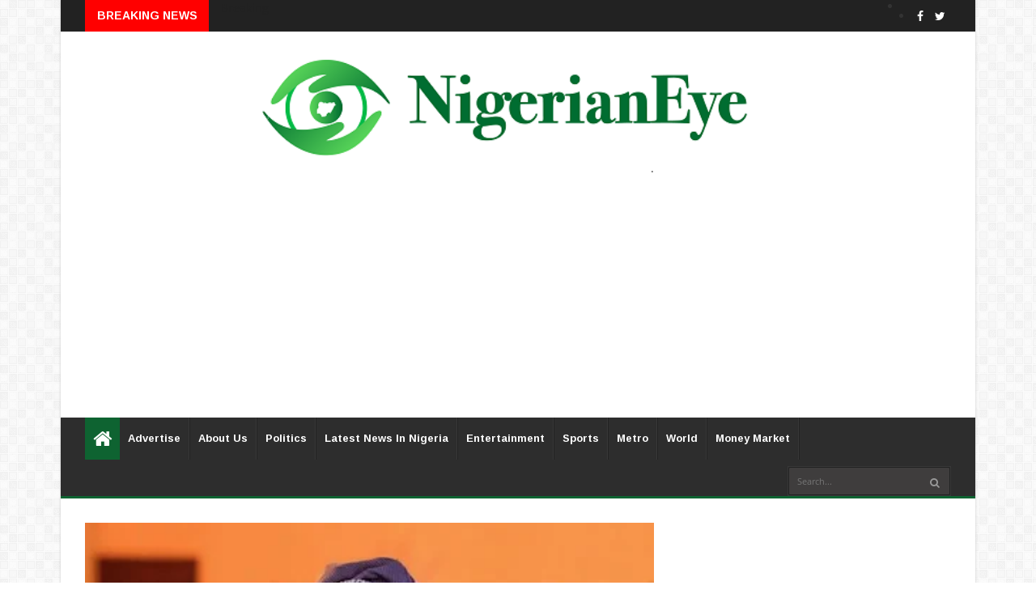

--- FILE ---
content_type: text/html; charset=utf-8
request_url: https://www.google.com/recaptcha/api2/aframe
body_size: 266
content:
<!DOCTYPE HTML><html><head><meta http-equiv="content-type" content="text/html; charset=UTF-8"></head><body><script nonce="wELt7KMefzdGpV-w87gpYg">/** Anti-fraud and anti-abuse applications only. See google.com/recaptcha */ try{var clients={'sodar':'https://pagead2.googlesyndication.com/pagead/sodar?'};window.addEventListener("message",function(a){try{if(a.source===window.parent){var b=JSON.parse(a.data);var c=clients[b['id']];if(c){var d=document.createElement('img');d.src=c+b['params']+'&rc='+(localStorage.getItem("rc::a")?sessionStorage.getItem("rc::b"):"");window.document.body.appendChild(d);sessionStorage.setItem("rc::e",parseInt(sessionStorage.getItem("rc::e")||0)+1);localStorage.setItem("rc::h",'1769143671852');}}}catch(b){}});window.parent.postMessage("_grecaptcha_ready", "*");}catch(b){}</script></body></html>

--- FILE ---
content_type: text/javascript; charset=UTF-8
request_url: https://www.nigerianeye.com/feeds/posts/default/-/Politics?alt=json-in-script&max-results=6&callback=jQuery22409569644254808076_1769143669268&_=1769143669269
body_size: 9886
content:
// API callback
jQuery22409569644254808076_1769143669268({"version":"1.0","encoding":"UTF-8","feed":{"xmlns":"http://www.w3.org/2005/Atom","xmlns$openSearch":"http://a9.com/-/spec/opensearchrss/1.0/","xmlns$blogger":"http://schemas.google.com/blogger/2008","xmlns$georss":"http://www.georss.org/georss","xmlns$gd":"http://schemas.google.com/g/2005","xmlns$thr":"http://purl.org/syndication/thread/1.0","id":{"$t":"tag:blogger.com,1999:blog-7163442462867909525"},"updated":{"$t":"2026-01-23T05:46:08.915+01:00"},"category":[{"term":"Latest News in Nigeria"},{"term":"Politics"},{"term":"Sports"},{"term":"Entertainment"},{"term":"Metro"},{"term":"World Update"},{"term":"Hot"},{"term":"Nigerians in Diaspora"},{"term":"Feature"},{"term":"Health"},{"term":"Money Market"},{"term":"Opinion"},{"term":"Nigeria Decides"},{"term":"Information Technology"},{"term":"Lifestyle"},{"term":"Music"},{"term":"Videos"},{"term":"Breaking News"},{"term":"Fashion"},{"term":"Video"}],"title":{"type":"text","$t":"Latest News In Nigeria, Nigeria News Today, Your Online Nigerian Newspaper"},"subtitle":{"type":"html","$t":"NigerianEye - Nigeria News Today, Nigerian Newspapers, Breaking News,  Get the Latest Nigerian News , Politics, Entertainment, Metro, Sport, Money Market"},"link":[{"rel":"http://schemas.google.com/g/2005#feed","type":"application/atom+xml","href":"https:\/\/www.nigerianeye.com\/feeds\/posts\/default"},{"rel":"self","type":"application/atom+xml","href":"https:\/\/www.blogger.com\/feeds\/7163442462867909525\/posts\/default\/-\/Politics?alt=json-in-script\u0026max-results=6"},{"rel":"alternate","type":"text/html","href":"https:\/\/www.nigerianeye.com\/search\/label\/Politics"},{"rel":"hub","href":"http://pubsubhubbub.appspot.com/"},{"rel":"next","type":"application/atom+xml","href":"https:\/\/www.blogger.com\/feeds\/7163442462867909525\/posts\/default\/-\/Politics\/-\/Politics?alt=json-in-script\u0026start-index=7\u0026max-results=6"}],"author":[{"name":{"$t":"NigerianEye"},"uri":{"$t":"http:\/\/www.blogger.com\/profile\/15999092608201591868"},"email":{"$t":"noreply@blogger.com"},"gd$image":{"rel":"http://schemas.google.com/g/2005#thumbnail","width":"31","height":"20","src":"\/\/blogger.googleusercontent.com\/img\/b\/R29vZ2xl\/AVvXsEjEFVzTXIWFu0lh2pN-KmFRXhHRPzJ1-VhxcHkdjgdVDdTiQT5AUaTSidLanr-PvZMAsFWbw8L4L0LXoOGdh-Ap_8_HBCs8GyMipEVt4WAf2reYME36rsUtYLSOXhD3Fzs\/s220\/NE1.jpg"}}],"generator":{"version":"7.00","uri":"http://www.blogger.com","$t":"Blogger"},"openSearch$totalResults":{"$t":"23856"},"openSearch$startIndex":{"$t":"1"},"openSearch$itemsPerPage":{"$t":"6"},"entry":[{"id":{"$t":"tag:blogger.com,1999:blog-7163442462867909525.post-6876848605140141250"},"published":{"$t":"2026-01-22T20:19:00.010+01:00"},"updated":{"$t":"2026-01-22T20:19:54.957+01:00"},"category":[{"scheme":"http://www.blogger.com/atom/ns#","term":"Politics"}],"title":{"type":"text","$t":"Makinde dismisses defecting to APC after meeting Tinubu"},"content":{"type":"html","$t":"\u003Cdiv class=\"separator\" style=\"clear: both; text-align: center;\"\u003E\u003Ca href=\"https:\/\/blogger.googleusercontent.com\/img\/b\/R29vZ2xl\/AVvXsEiaGv4rQEzDEXlsqeryVljEr9ZF2JK1hbJvwvMlxGg6NdcRxiTUMQcD_LX_qXe9BkSf_2z9bQR1Eb80aWAocZtrnGdiYwN75k6nUcTOl_dr33hoeKouUmqgCxgmBSwPNQx36-fY57fEPbbYY3RZHzgV4PMoxfk3nbWm3B1GFTcXSZmOPWV6DaR0_HT9kqK2\/s1016\/seyi%20makinde,%20tinubu2.jpeg\" imageanchor=\"1\" style=\"margin-left: 1em; margin-right: 1em;\"\u003E\u003Cimg border=\"0\" data-original-height=\"543\" data-original-width=\"1016\" height=\"214\" src=\"https:\/\/blogger.googleusercontent.com\/img\/b\/R29vZ2xl\/AVvXsEiaGv4rQEzDEXlsqeryVljEr9ZF2JK1hbJvwvMlxGg6NdcRxiTUMQcD_LX_qXe9BkSf_2z9bQR1Eb80aWAocZtrnGdiYwN75k6nUcTOl_dr33hoeKouUmqgCxgmBSwPNQx36-fY57fEPbbYY3RZHzgV4PMoxfk3nbWm3B1GFTcXSZmOPWV6DaR0_HT9kqK2\/w400-h214\/seyi%20makinde,%20tinubu2.jpeg\" width=\"400\" \/\u003E\u003C\/a\u003E\u003C\/div\u003E\u003Cbr \/\u003E\u003Cp\u003E\u003Cbr \/\u003E\u003C\/p\u003E\u003Cp\u003ESeyi Makinde, governor of Oyo, has dismissed speculation\nabout defecting to the All Progressives Congress (APC), saying he remains\ncommitted to the Peoples Democratic Party (PDP).\u003C\/p\u003E\n\n\u003Cp class=\"MsoNormal\"\u003E\u003Co:p\u003E\u0026nbsp;\u003Cspan\u003E\u003C\/span\u003E\u003C\/o:p\u003E\u003C\/p\u003E\u003Ca name='more'\u003E\u003C\/a\u003E\u003Cp\u003E\u003C\/p\u003E\n\n\u003Cp class=\"MsoNormal\"\u003EMakinde spoke on Thursday after meeting President Bola\nTinubu at the State House, Abuja.\u003Co:p\u003E\u003C\/o:p\u003E\u003C\/p\u003E\n\n\u003Cp class=\"MsoNormal\"\u003E\u003Co:p\u003E\u0026nbsp;\u003C\/o:p\u003E\u003C\/p\u003E\n\n\u003Cp class=\"MsoNormal\"\u003EAsked by reporters whether he would join the APC like some\nof his colleagues, the governor said he is comfortable in the opposition party.\n\u003Co:p\u003E\u003C\/o:p\u003E\u003C\/p\u003E\n\n\u003Cp class=\"MsoNormal\"\u003E\u003Co:p\u003E\u0026nbsp;\u003C\/o:p\u003E\u003C\/p\u003E\n\n\u003Cp class=\"MsoNormal\"\u003E“I am comfortable in the PDP,” Makinde said.\u003Co:p\u003E\u003C\/o:p\u003E\u003C\/p\u003E\n\n\u003Cp class=\"MsoNormal\"\u003E\u003Co:p\u003E\u0026nbsp;\u003Cspan\u003E\u003C\/span\u003E\u003C\/o:p\u003E\u003C\/p\u003E\u003Cp class=\"MsoNormal\"\u003E“There are moments in a country’s life when a bipartisan\napproach is required — not an APC-only or PDP-only conversation — but a\ncollective effort focused on what is best for Nigeria.\u003Co:p\u003E\u003C\/o:p\u003E\u003C\/p\u003E\n\n\u003Cp class=\"MsoNormal\"\u003E\u003Co:p\u003E\u0026nbsp;\u003C\/o:p\u003E\u003C\/p\u003E\n\n\u003Cp class=\"MsoNormal\"\u003E“When we get to that point, we will need everyone on board.”\u003Co:p\u003E\u003C\/o:p\u003E\u003C\/p\u003E\n\n\u003Cp class=\"MsoNormal\"\u003E\u003Co:p\u003E\u0026nbsp;\u003C\/o:p\u003E\u003C\/p\u003E\n\n\u003Cp class=\"MsoNormal\"\u003EA wave of defections has significantly reduced the PDP’s\ncontrol at the state level, leaving the opposition party with four governors —\nAhmadu Fintiri of Adamawa, Bala Mohammed of Bauchi, Makinde of Oyo, and Dauda\nLawal of Zamfara. \u003Co:p\u003E\u003C\/o:p\u003E\u003C\/p\u003E\n\n\u003Cp class=\"MsoNormal\"\u003E\u003Co:p\u003E\u0026nbsp;\u003C\/o:p\u003E\u003C\/p\u003E\n\n\u003Cp class=\"MsoNormal\"\u003E\u003Co:p\u003E\u0026nbsp;\u003C\/o:p\u003E\u003C\/p\u003E\n\n\u003Cp class=\"MsoNormal\"\u003EMakinde, a member of the PDP, recently said he would not\nsupport Tinubu’s re-election bid, citing concerns about the survival of\ndemocracy in Nigeria.\u003Co:p\u003E\u003C\/o:p\u003E\u003C\/p\u003E\n\n\u003Cp class=\"MsoNormal\"\u003E\u003Co:p\u003E\u0026nbsp;\u003C\/o:p\u003E\u003C\/p\u003E\n\n\u003Cp class=\"MsoNormal\"\u003EMakinde also detailed his rift with Nyesom Wike, minister of\nthe federal capital territory (FCT), saying the former governor of Rivers had\nvowed to “hold PDP” for Tinubu ahead of the 2027 elections without consulting\nother party stakeholders.\u003Co:p\u003E\u003C\/o:p\u003E\u003C\/p\u003E\n\n\u003Cp class=\"MsoNormal\"\u003E\u003Co:p\u003E\u0026nbsp;\u003C\/o:p\u003E\u003C\/p\u003E\n\n\u003Cp class=\"MsoNormal\"\u003EIn the build-up to the 2023 presidential election, Makinde\nwas part of the G5 governors within the PDP who declined to support Atiku\nAbubakar, the party’s presidential candidate.\u003Co:p\u003E\u003C\/o:p\u003E\u003C\/p\u003E\n\n\u003Cp class=\"MsoNormal\"\u003E\u003Co:p\u003E\u0026nbsp;\u003C\/o:p\u003E\u003C\/p\u003E\n\n\u003Cp class=\"MsoNormal\"\u003EThe G5 governors, led by Wike, argued that the PDP’s\npresidential candidate should not emerge from the same region as the party’s\nnational chairman.\u003Co:p\u003E\u003C\/o:p\u003E\u003C\/p\u003E\n\n\u003Cp class=\"MsoNormal\"\u003E\u003Co:p\u003E\u0026nbsp;\u003C\/o:p\u003E\u003C\/p\u003E\n\n\u003Cp class=\"MsoNormal\"\u003ETinubu, the APC candidate, won the presidential election in\nOyo, a PDP-controlled state.\u003Co:p\u003E\u003C\/o:p\u003E\u003C\/p\u003E\n\n\u003Cp class=\"MsoNormal\"\u003E\u003Co:p\u003E\u0026nbsp;\u003C\/o:p\u003E\u003C\/p\u003E\n\n\u003Cp class=\"MsoNormal\"\u003EThe relationship between Makinde and Wike later degenerated,\nwith both politicians locked in a struggle for control of the PDP structures.\u003Co:p\u003E\u003C\/o:p\u003E\u003C\/p\u003E"},"link":[{"rel":"replies","type":"application/atom+xml","href":"https:\/\/www.nigerianeye.com\/feeds\/6876848605140141250\/comments\/default","title":"Post Comments"},{"rel":"replies","type":"text/html","href":"https:\/\/www.nigerianeye.com\/2026\/01\/makinde-dismisses-defecting-to-apc.html#comment-form","title":"0 Comments"},{"rel":"edit","type":"application/atom+xml","href":"https:\/\/www.blogger.com\/feeds\/7163442462867909525\/posts\/default\/6876848605140141250"},{"rel":"self","type":"application/atom+xml","href":"https:\/\/www.blogger.com\/feeds\/7163442462867909525\/posts\/default\/6876848605140141250"},{"rel":"alternate","type":"text/html","href":"https:\/\/www.nigerianeye.com\/2026\/01\/makinde-dismisses-defecting-to-apc.html","title":"Makinde dismisses defecting to APC after meeting Tinubu"}],"author":[{"name":{"$t":"Unknown"},"email":{"$t":"noreply@blogger.com"},"gd$image":{"rel":"http://schemas.google.com/g/2005#thumbnail","width":"16","height":"16","src":"https:\/\/img1.blogblog.com\/img\/b16-rounded.gif"}}],"media$thumbnail":{"xmlns$media":"http://search.yahoo.com/mrss/","url":"https:\/\/blogger.googleusercontent.com\/img\/b\/R29vZ2xl\/AVvXsEiaGv4rQEzDEXlsqeryVljEr9ZF2JK1hbJvwvMlxGg6NdcRxiTUMQcD_LX_qXe9BkSf_2z9bQR1Eb80aWAocZtrnGdiYwN75k6nUcTOl_dr33hoeKouUmqgCxgmBSwPNQx36-fY57fEPbbYY3RZHzgV4PMoxfk3nbWm3B1GFTcXSZmOPWV6DaR0_HT9kqK2\/s72-w400-h214-c\/seyi%20makinde,%20tinubu2.jpeg","height":"72","width":"72"},"thr$total":{"$t":"0"}},{"id":{"$t":"tag:blogger.com,1999:blog-7163442462867909525.post-6396629998409988227"},"published":{"$t":"2026-01-22T18:00:00.001+01:00"},"updated":{"$t":"2026-01-22T18:00:15.969+01:00"},"category":[{"scheme":"http://www.blogger.com/atom/ns#","term":"Politics"}],"title":{"type":"text","$t":"Tinubu’s second term an existential threat to Nigeria – Ogbonnia"},"content":{"type":"html","$t":"\u003Cp\u003E\u003C\/p\u003E\u003Cdiv class=\"separator\" style=\"clear: both; text-align: center;\"\u003E\u003Ca href=\"https:\/\/blogger.googleusercontent.com\/img\/b\/R29vZ2xl\/AVvXsEhgsJk-Syr8iwJK3RZ4Zr3MyhH3pVBEA9rCvXUSaHc6bvp0i_RhdC6BMELzvnnXjWOMkH48MfGUgz6_Ayys39qSpbpgWu-6TVpxUAN_CN0cSyUBPLmeWNMOKlRv7U-oxbs-uA0pfyxQ1Hkha1fP7FMRbFPtBk4shTG5bNjm9HUANiYPAgagtjqe93CSGHE\/s400\/SKC-Ogbonnia.webp\" imageanchor=\"1\" style=\"margin-left: 1em; margin-right: 1em;\"\u003E\u003Cspan style=\"font-family: arial;\"\u003E\u003Cimg border=\"0\" data-original-height=\"240\" data-original-width=\"400\" height=\"240\" src=\"https:\/\/blogger.googleusercontent.com\/img\/b\/R29vZ2xl\/AVvXsEhgsJk-Syr8iwJK3RZ4Zr3MyhH3pVBEA9rCvXUSaHc6bvp0i_RhdC6BMELzvnnXjWOMkH48MfGUgz6_Ayys39qSpbpgWu-6TVpxUAN_CN0cSyUBPLmeWNMOKlRv7U-oxbs-uA0pfyxQ1Hkha1fP7FMRbFPtBk4shTG5bNjm9HUANiYPAgagtjqe93CSGHE\/w400-h240\/SKC-Ogbonnia.webp\" width=\"400\" \/\u003E\u003C\/span\u003E\u003C\/a\u003E\u003C\/div\u003E\u003Cp\u003E\u003C\/p\u003E\u003Cp\u003E\u003Cspan style=\"font-family: arial;\"\u003EDr. SKC Ogbonnia, former APC presidential aspirant and stalwart of the African Democratic Congress (ADC), has described President Bola Tinubu as an existential threat to Nigeria, asserting that he should not be allowed a second term in office.\u003C\/span\u003E\u003C\/p\u003E\u003Cspan\u003E\u003Cspan style=\"font-family: arial;\"\u003E\u003Ca name='more'\u003E\u003C\/a\u003E\u003C\/span\u003E\u003C\/span\u003E\u003Cp\u003E\u003Cspan style=\"font-family: arial;\"\u003E\u003Cbr \/\u003E\u003C\/span\u003E\u003C\/p\u003E\u003Cp\u003E\u003Cspan style=\"font-family: arial;\"\u003EOgbonnia made the remarks on Thursday in Ugbo, Awgu Local Government Area, Enugu State, shortly after registering as a member of the ADC in his ward.\u003C\/span\u003E\u003C\/p\u003E\u003Cp\u003E\u003Cspan style=\"font-family: arial;\"\u003E\u003Cbr \/\u003E\u003C\/span\u003E\u003C\/p\u003E\u003Cp\u003E\u003Cspan style=\"font-family: arial;\"\u003EHe said he joined the ADC to provide Nigerians with a platform to rescue his ward, senatorial district, Enugu State, and the country from what he described as the failures of the APC leadership.\u003C\/span\u003E\u003C\/p\u003E\u003Cp\u003E\u003Cspan style=\"font-family: arial;\"\u003E\u003Cbr \/\u003E\u003C\/span\u003E\u003C\/p\u003E\u003Cp\u003E\u003Cspan style=\"font-family: arial;\"\u003E“After looking around, going east, north, south, and west, I concluded that ADC is the way. So I’ve come home to the ADC, and with ADC, we are going there to win—from Ward 9, Awgu, Greater Awgu, Enugu State, and at the center,” he said.\u003C\/span\u003E\u003C\/p\u003E\u003Cp\u003E\u003Cspan style=\"font-family: arial;\"\u003E\u003Cbr \/\u003E\u003C\/span\u003E\u003C\/p\u003E\u003Cp\u003E\u003Cspan style=\"font-family: arial;\"\u003EOgbonnia added that his goal is to build a united opposition capable of producing credible candidates across all levels of government.\u003C\/span\u003E\u003C\/p\u003E\u003Cp\u003E\u003Cspan style=\"font-family: arial;\"\u003E\u003Cbr \/\u003E\u003C\/span\u003E\u003C\/p\u003E\u003Cp\u003E\u003Cspan style=\"font-family: arial;\"\u003E“This is a global movement, and it’s going to challenge those in the Lion Building. I have a very bad friend, and that is Tinubu, who must vacate the seat. It is going to be Tinubu against the masses of Nigeria,” he said.\u003C\/span\u003E\u003C\/p\u003E\u003Cp\u003E\u003Cspan style=\"font-family: arial;\"\u003E\u003Cbr \/\u003E\u003C\/span\u003E\u003C\/p\u003E\u003Cp\u003E\u003Cspan style=\"font-family: arial;\"\u003EHe further criticized Tinubu’s leadership, saying, “Tinubu can be qualified as one of the worst presidents in the history of Nigeria, and his second term is an existential threat. Nigerians must not allow that to happen. That is why I am seeking a platform through a united opposition to win and save Nigerians from the present catastrophe.”\u003C\/span\u003E\u003C\/p\u003E\u003Cp\u003E\u003Cspan style=\"font-family: arial;\"\u003E\u003Cbr \/\u003E\u003C\/span\u003E\u003C\/p\u003E\u003Cp\u003E\u003Cspan style=\"font-family: arial;\"\u003EOgbonnia also emphasized his commitment to ensuring that candidates from his ward, local government, senatorial zone, and beyond are formidable and credible, stating that the goal is to strengthen the party and support good governance.\u003C\/span\u003E\u003C\/p\u003E\u003Cp\u003E\u003Cbr \/\u003E\u003C\/p\u003E"},"link":[{"rel":"replies","type":"application/atom+xml","href":"https:\/\/www.nigerianeye.com\/feeds\/6396629998409988227\/comments\/default","title":"Post Comments"},{"rel":"replies","type":"text/html","href":"https:\/\/www.nigerianeye.com\/2026\/01\/tinubus-second-term-existential-threat.html#comment-form","title":"0 Comments"},{"rel":"edit","type":"application/atom+xml","href":"https:\/\/www.blogger.com\/feeds\/7163442462867909525\/posts\/default\/6396629998409988227"},{"rel":"self","type":"application/atom+xml","href":"https:\/\/www.blogger.com\/feeds\/7163442462867909525\/posts\/default\/6396629998409988227"},{"rel":"alternate","type":"text/html","href":"https:\/\/www.nigerianeye.com\/2026\/01\/tinubus-second-term-existential-threat.html","title":"Tinubu’s second term an existential threat to Nigeria – Ogbonnia"}],"author":[{"name":{"$t":"Elizabeth Ukey"},"uri":{"$t":"http:\/\/www.blogger.com\/profile\/02945066049497056450"},"email":{"$t":"noreply@blogger.com"},"gd$image":{"rel":"http://schemas.google.com/g/2005#thumbnail","width":"16","height":"16","src":"https:\/\/img1.blogblog.com\/img\/b16-rounded.gif"}}],"media$thumbnail":{"xmlns$media":"http://search.yahoo.com/mrss/","url":"https:\/\/blogger.googleusercontent.com\/img\/b\/R29vZ2xl\/AVvXsEhgsJk-Syr8iwJK3RZ4Zr3MyhH3pVBEA9rCvXUSaHc6bvp0i_RhdC6BMELzvnnXjWOMkH48MfGUgz6_Ayys39qSpbpgWu-6TVpxUAN_CN0cSyUBPLmeWNMOKlRv7U-oxbs-uA0pfyxQ1Hkha1fP7FMRbFPtBk4shTG5bNjm9HUANiYPAgagtjqe93CSGHE\/s72-w400-h240-c\/SKC-Ogbonnia.webp","height":"72","width":"72"},"thr$total":{"$t":"0"}},{"id":{"$t":"tag:blogger.com,1999:blog-7163442462867909525.post-7650047555809722861"},"published":{"$t":"2026-01-22T17:56:00.003+01:00"},"updated":{"$t":"2026-01-22T17:56:34.180+01:00"},"category":[{"scheme":"http://www.blogger.com/atom/ns#","term":"Politics"}],"title":{"type":"text","$t":"Makinde meets Tinubu, Mutfwang in Aso Rock "},"content":{"type":"html","$t":"\u003Cp\u003E\u003C\/p\u003E\u003Cdiv class=\"separator\" style=\"clear: both; text-align: center;\"\u003E\u003Ca href=\"https:\/\/blogger.googleusercontent.com\/img\/b\/R29vZ2xl\/AVvXsEhkXqGnBd0KsFtKbmC8VnkDFZOmeGsiIL4j0Yms54Lh67pR1fQbMLSC_4BQ8UDeR1PLiU2d0bajnzXznqWV-n339JfYPGFA21vVk1FJAgTfFtIES5MikUQ_I2B9l3bJt0GMb-RV3-X8pPjCEjiU7HgP_54zRmJUvd_xYpsCeq1xzr9Ph8cjvNTVuL0rH9Q\/s555\/Seyi-Makinde.webp\" imageanchor=\"1\" style=\"margin-left: 1em; margin-right: 1em;\"\u003E\u003Cimg border=\"0\" data-original-height=\"327\" data-original-width=\"555\" height=\"236\" src=\"https:\/\/blogger.googleusercontent.com\/img\/b\/R29vZ2xl\/AVvXsEhkXqGnBd0KsFtKbmC8VnkDFZOmeGsiIL4j0Yms54Lh67pR1fQbMLSC_4BQ8UDeR1PLiU2d0bajnzXznqWV-n339JfYPGFA21vVk1FJAgTfFtIES5MikUQ_I2B9l3bJt0GMb-RV3-X8pPjCEjiU7HgP_54zRmJUvd_xYpsCeq1xzr9Ph8cjvNTVuL0rH9Q\/w400-h236\/Seyi-Makinde.webp\" width=\"400\" \/\u003E\u003C\/a\u003E\u003C\/div\u003E\u003Cspan style=\"font-family: arial;\"\u003E\u003Cbr \/\u003E\u003C\/span\u003E\u003Cp\u003E\u003C\/p\u003E\u003Cp\u003E\u003Cspan style=\"font-family: arial;\"\u003EPresident Bola Tinubu is currently holding separate meetings with Oyo State Governor Seyi Makinde and Plateau State Governor Caleb Mutfwang at the Presidential Villa, Abuja.\u003C\/span\u003E\u003C\/p\u003E\u003Cspan\u003E\u003Cspan style=\"font-family: arial;\"\u003E\u003Ca name='more'\u003E\u003C\/a\u003E\u003C\/span\u003E\u003C\/span\u003E\u003Cp\u003E\u003Cspan style=\"font-family: arial;\"\u003E\u003Cbr \/\u003E\u003C\/span\u003E\u003C\/p\u003E\u003Cp\u003E\u003Cspan style=\"font-family: arial;\"\u003EAccording to Punch, the two governors arrived at the State House separately at about 3:00 p.m. and 03:30 pm, with Mutfwang arriving first.\u003C\/span\u003E\u003C\/p\u003E\u003Cp\u003E\u003Cspan style=\"font-family: arial;\"\u003E\u003Cbr \/\u003E\u003C\/span\u003E\u003C\/p\u003E\u003Cp\u003E\u003Cspan style=\"font-family: arial;\"\u003EThe meetings come against the backdrop of ongoing political realignments as key stakeholders commence strategic consultations ahead of the 2027 general elections.\u003C\/span\u003E\u003C\/p\u003E\u003Cp\u003E\u003Cspan style=\"font-family: arial;\"\u003E\u003Cbr \/\u003E\u003C\/span\u003E\u003C\/p\u003E\u003Cp\u003E\u003Cspan style=\"font-family: arial;\"\u003EMakinde, a member of the Peoples Democratic Party, remains one of the few PDP governors still standing with the opposition amid a wave of defections to the ruling All Progressives Congress.\u003C\/span\u003E\u003C\/p\u003E\u003Cp\u003E\u003Cspan style=\"font-family: arial;\"\u003E\u003Cbr \/\u003E\u003C\/span\u003E\u003C\/p\u003E\u003Cp\u003E\u003Cspan style=\"font-family: arial;\"\u003EThe Oyo governor is widely believed to be nursing a presidential ambition and is positioning himself for the PDP’s 2027 presidential ticket.\u003C\/span\u003E\u003C\/p\u003E\u003Cp\u003E\u003Cspan style=\"font-family: arial;\"\u003E\u003Cbr \/\u003E\u003C\/span\u003E\u003C\/p\u003E\u003Cp\u003E\u003Cspan style=\"font-family: arial;\"\u003EMutfwang, on the other hand, recently dumped the PDP for the APC, joining the growing list of opposition figures who have crossed over to the ruling party.\u003C\/span\u003E\u003C\/p\u003E\u003Cp\u003E\u003Cspan style=\"font-family: arial;\"\u003E\u003Cbr \/\u003E\u003C\/span\u003E\u003C\/p\u003E\u003Cp\u003E\u003Cspan style=\"font-family: arial;\"\u003EThursday’s meeting marked his first known encounter with President Tinubu since his official defection.\u003C\/span\u003E\u003C\/p\u003E\u003Cp\u003E\u003Cspan style=\"font-family: arial;\"\u003E\u003Cbr \/\u003E\u003C\/span\u003E\u003C\/p\u003E\u003Cp\u003E\u003Cspan style=\"font-family: arial;\"\u003EPresident Tinubu has in recent months held a series of engagements with governors across party lines.\u003C\/span\u003E\u003C\/p\u003E\u003Cp\u003E\u003Cspan style=\"font-family: arial;\"\u003E\u003Cbr \/\u003E\u003C\/span\u003E\u003C\/p\u003E\u003Cp\u003E\u003Cspan style=\"font-family: arial;\"\u003EDetails later…\u003C\/span\u003E\u003C\/p\u003E"},"link":[{"rel":"replies","type":"application/atom+xml","href":"https:\/\/www.nigerianeye.com\/feeds\/7650047555809722861\/comments\/default","title":"Post Comments"},{"rel":"replies","type":"text/html","href":"https:\/\/www.nigerianeye.com\/2026\/01\/makinde-meets-tinubu-mutfwang-in-aso.html#comment-form","title":"0 Comments"},{"rel":"edit","type":"application/atom+xml","href":"https:\/\/www.blogger.com\/feeds\/7163442462867909525\/posts\/default\/7650047555809722861"},{"rel":"self","type":"application/atom+xml","href":"https:\/\/www.blogger.com\/feeds\/7163442462867909525\/posts\/default\/7650047555809722861"},{"rel":"alternate","type":"text/html","href":"https:\/\/www.nigerianeye.com\/2026\/01\/makinde-meets-tinubu-mutfwang-in-aso.html","title":"Makinde meets Tinubu, Mutfwang in Aso Rock "}],"author":[{"name":{"$t":"Elizabeth Ukey"},"uri":{"$t":"http:\/\/www.blogger.com\/profile\/02945066049497056450"},"email":{"$t":"noreply@blogger.com"},"gd$image":{"rel":"http://schemas.google.com/g/2005#thumbnail","width":"16","height":"16","src":"https:\/\/img1.blogblog.com\/img\/b16-rounded.gif"}}],"media$thumbnail":{"xmlns$media":"http://search.yahoo.com/mrss/","url":"https:\/\/blogger.googleusercontent.com\/img\/b\/R29vZ2xl\/AVvXsEhkXqGnBd0KsFtKbmC8VnkDFZOmeGsiIL4j0Yms54Lh67pR1fQbMLSC_4BQ8UDeR1PLiU2d0bajnzXznqWV-n339JfYPGFA21vVk1FJAgTfFtIES5MikUQ_I2B9l3bJt0GMb-RV3-X8pPjCEjiU7HgP_54zRmJUvd_xYpsCeq1xzr9Ph8cjvNTVuL0rH9Q\/s72-w400-h236-c\/Seyi-Makinde.webp","height":"72","width":"72"},"thr$total":{"$t":"0"}},{"id":{"$t":"tag:blogger.com,1999:blog-7163442462867909525.post-5236847277617406017"},"published":{"$t":"2026-01-22T17:42:00.005+01:00"},"updated":{"$t":"2026-01-22T17:42:25.921+01:00"},"category":[{"scheme":"http://www.blogger.com/atom/ns#","term":"Politics"}],"title":{"type":"text","$t":"Lagos Assembly urges By-election for deceased councillors "},"content":{"type":"html","$t":"\u003Cp\u003E\u003Cspan style=\"font-family: arial;\"\u003E\u0026nbsp;\u003C\/span\u003E\u003C\/p\u003E\u003Cdiv class=\"separator\" style=\"clear: both; text-align: center;\"\u003E\u003Ca href=\"https:\/\/blogger.googleusercontent.com\/img\/b\/R29vZ2xl\/AVvXsEiE5cwmjVvBaeHMPJbLGAlgQsNdBH2M4lnjX8fX8DNsTIomFQKikvyoUurlypIRd5SK9xyh8tv4bAGsWaUOV6lrpUQA0C2-_1DUutLxtIpjwmJTX70XXwqGAQ8b0gF23h_cqPmKoU6l41CGvW1FfEzxjcho2y1Aa5-eJ4PksicBdPdknhccZ3TXJ8fouaA\/s600\/lagos-state-house-of-assembly-e1555156480653.webp\" imageanchor=\"1\" style=\"margin-left: 1em; margin-right: 1em;\"\u003E\u003Cspan style=\"font-family: arial;\"\u003E\u003Cimg border=\"0\" data-original-height=\"450\" data-original-width=\"600\" height=\"300\" src=\"https:\/\/blogger.googleusercontent.com\/img\/b\/R29vZ2xl\/AVvXsEiE5cwmjVvBaeHMPJbLGAlgQsNdBH2M4lnjX8fX8DNsTIomFQKikvyoUurlypIRd5SK9xyh8tv4bAGsWaUOV6lrpUQA0C2-_1DUutLxtIpjwmJTX70XXwqGAQ8b0gF23h_cqPmKoU6l41CGvW1FfEzxjcho2y1Aa5-eJ4PksicBdPdknhccZ3TXJ8fouaA\/w400-h300\/lagos-state-house-of-assembly-e1555156480653.webp\" width=\"400\" \/\u003E\u003C\/span\u003E\u003C\/a\u003E\u003C\/div\u003E\u003Cspan style=\"font-family: arial;\"\u003EThe Lagos State House of Assembly has called on Gov. Babajide Sanwo-Olu to direct the Lagos State Independent Electoral Commission (LASIEC) to conduct bye-elections to replace councillors who recently died in office.\u003C\/span\u003E\u003Cp\u003E\u003C\/p\u003E\u003Cspan\u003E\u003Cspan style=\"font-family: arial;\"\u003E\u003Ca name='more'\u003E\u003C\/a\u003E\u003C\/span\u003E\u003C\/span\u003E\u003Cp\u003E\u003Cspan style=\"font-family: arial;\"\u003E\u003Cbr \/\u003E\u003C\/span\u003E\u003C\/p\u003E\u003Cp\u003E\u003Cspan style=\"font-family: arial;\"\u003EThe motion was moved under personal explanation during a plenary on Thursday by Mr Nureni Akinsanya, representing Mushin Constituency-01 in the state.\u003C\/span\u003E\u003C\/p\u003E\u003Cp\u003E\u003Cspan style=\"font-family: arial;\"\u003E\u003Cbr \/\u003E\u003C\/span\u003E\u003C\/p\u003E\u003Cp\u003E\u003Cspan style=\"font-family: arial;\"\u003EAkinsanya said the deaths of councillors had left vacancies in  Ibeju-Lekki, Somolu and Mushin Local Government areas.\u003C\/span\u003E\u003C\/p\u003E\u003Cp\u003E\u003Cspan style=\"font-family: arial;\"\u003E\u003Cbr \/\u003E\u003C\/span\u003E\u003C\/p\u003E\u003Cp\u003E\u003Cspan style=\"font-family: arial;\"\u003EThe lawmaker noted that the wards in the affected LGAs had representation since the election of the councillors.\u003C\/span\u003E\u003C\/p\u003E\u003Cp\u003E\u003Cspan style=\"font-family: arial;\"\u003E\u003Cbr \/\u003E\u003C\/span\u003E\u003C\/p\u003E\u003Cp\u003E\u003Cspan style=\"font-family: arial;\"\u003EHe said: “It will be noted that Mrs Oluwakemi Rufai, Councillor representing Ward C in Ibeju-Lekki, died on Aug. 13, 2025, just 17 days after her inauguration. She was the only female member of the legislative council.\u003C\/span\u003E\u003C\/p\u003E\u003Cp\u003E\u003Cspan style=\"font-family: arial;\"\u003E\u003Cbr \/\u003E\u003C\/span\u003E\u003C\/p\u003E\u003Cp\u003E\u003Cspan style=\"font-family: arial;\"\u003E“Also, Zainab Shotayo, Chief Whip and Councillor for Ward C3 in Odiolowo-Ojuwoye LCDA, passed away on Aug. 18, 2025, barely 22 days into her tenure.\u003C\/span\u003E\u003C\/p\u003E\u003Cp\u003E\u003Cspan style=\"font-family: arial;\"\u003E\u003Cbr \/\u003E\u003C\/span\u003E\u003C\/p\u003E\u003Cp\u003E\u003Cspan style=\"font-family: arial;\"\u003E“In Somolu, Mrs Basirat Mayabikan, Councillor for Ward F, died on Sept. 21, 2025, only 56 days after her inauguration as a member of the 10th Legislative Arm of the council.”\u003C\/span\u003E\u003C\/p\u003E\u003Cp\u003E\u003Cspan style=\"font-family: arial;\"\u003E\u003Cbr \/\u003E\u003C\/span\u003E\u003C\/p\u003E\u003Cp\u003E\u003Cspan style=\"font-family: arial;\"\u003EAkinsanya appealed to the House to also intervene by urging LASIEC to organise fresh elections to ensure the affected communities are not left without representatives.\u003C\/span\u003E\u003C\/p\u003E\u003Cp\u003E\u003Cspan style=\"font-family: arial;\"\u003E\u003Cbr \/\u003E\u003C\/span\u003E\u003C\/p\u003E\u003Cp\u003E\u003Cspan style=\"font-family: arial;\"\u003ESupporting the motion, Mr Kazeem Esho, also from Mushin Constituency-02, confirmed that a councillor in his constituency had died.\u003C\/span\u003E\u003C\/p\u003E\u003Cp\u003E\u003Cspan style=\"font-family: arial;\"\u003E\u003Cbr \/\u003E\u003C\/span\u003E\u003C\/p\u003E\u003Cp\u003E\u003Cspan style=\"font-family: arial;\"\u003EHe said no replacement had been made since then, joining the prime mover of the motion in calling for immediate action.\u003C\/span\u003E\u003C\/p\u003E\u003Cp\u003E\u003Cspan style=\"font-family: arial;\"\u003E\u003Cbr \/\u003E\u003C\/span\u003E\u003C\/p\u003E\u003Cp\u003E\u003Cspan style=\"font-family: arial;\"\u003EAnother lawmaker, Mr Kehinde Joseph, from Alimosho Constituency-02, urged the Assembly to formally write to the governor, directing LASIEC to conduct the elections.\u003C\/span\u003E\u003C\/p\u003E\u003Cp\u003E\u003Cspan style=\"font-family: arial;\"\u003E\u003Cbr \/\u003E\u003C\/span\u003E\u003C\/p\u003E\u003Cp\u003E\u003Cspan style=\"font-family: arial;\"\u003EHe called on the Assembly to send condolence letters to the families of the deceased and to formally notify LASIEC to commence the process for fresh elections.\u003C\/span\u003E\u003C\/p\u003E\u003Cp\u003E\u003Cspan style=\"font-family: arial;\"\u003E\u003Cbr \/\u003E\u003C\/span\u003E\u003C\/p\u003E\u003Cp\u003E\u003Cspan style=\"font-family: arial;\"\u003EIn his ruling, the Speaker,Mr Mudashiru Obasa, directed lawmakers to observe a minute of silence in honour of the deceased councillors as well as the late Oba of Badagry.\u003C\/span\u003E\u003C\/p\u003E\u003Cp\u003E\u003Cspan style=\"font-family: arial;\"\u003E\u003Cbr \/\u003E\u003C\/span\u003E\u003C\/p\u003E\u003Cp\u003E\u003Cspan style=\"font-family: arial;\"\u003EObasa further instructed the Clerk of the House, Mr Olalekan Onafeko, to write to Sanwo-Olu conveying the Assembly’s resolution.\u003C\/span\u003E\u003C\/p\u003E"},"link":[{"rel":"replies","type":"application/atom+xml","href":"https:\/\/www.nigerianeye.com\/feeds\/5236847277617406017\/comments\/default","title":"Post Comments"},{"rel":"replies","type":"text/html","href":"https:\/\/www.nigerianeye.com\/2026\/01\/lagos-assembly-urges-by-election-for.html#comment-form","title":"0 Comments"},{"rel":"edit","type":"application/atom+xml","href":"https:\/\/www.blogger.com\/feeds\/7163442462867909525\/posts\/default\/5236847277617406017"},{"rel":"self","type":"application/atom+xml","href":"https:\/\/www.blogger.com\/feeds\/7163442462867909525\/posts\/default\/5236847277617406017"},{"rel":"alternate","type":"text/html","href":"https:\/\/www.nigerianeye.com\/2026\/01\/lagos-assembly-urges-by-election-for.html","title":"Lagos Assembly urges By-election for deceased councillors "}],"author":[{"name":{"$t":"Elizabeth Ukey"},"uri":{"$t":"http:\/\/www.blogger.com\/profile\/02945066049497056450"},"email":{"$t":"noreply@blogger.com"},"gd$image":{"rel":"http://schemas.google.com/g/2005#thumbnail","width":"16","height":"16","src":"https:\/\/img1.blogblog.com\/img\/b16-rounded.gif"}}],"media$thumbnail":{"xmlns$media":"http://search.yahoo.com/mrss/","url":"https:\/\/blogger.googleusercontent.com\/img\/b\/R29vZ2xl\/AVvXsEiE5cwmjVvBaeHMPJbLGAlgQsNdBH2M4lnjX8fX8DNsTIomFQKikvyoUurlypIRd5SK9xyh8tv4bAGsWaUOV6lrpUQA0C2-_1DUutLxtIpjwmJTX70XXwqGAQ8b0gF23h_cqPmKoU6l41CGvW1FfEzxjcho2y1Aa5-eJ4PksicBdPdknhccZ3TXJ8fouaA\/s72-w400-h300-c\/lagos-state-house-of-assembly-e1555156480653.webp","height":"72","width":"72"},"thr$total":{"$t":"0"}},{"id":{"$t":"tag:blogger.com,1999:blog-7163442462867909525.post-2989304561071434697"},"published":{"$t":"2026-01-22T17:36:07.112+01:00"},"updated":{"$t":"2026-01-22T17:36:56.289+01:00"},"category":[{"scheme":"http://www.blogger.com/atom/ns#","term":"Politics"}],"title":{"type":"text","$t":"ADC Dismisses Talks of Obi Going Back to LP After Court Order on Leadership"},"content":{"type":"html","$t":"\u003Cp\u003E\u003C\/p\u003E\u003Cdiv class=\"separator\" style=\"clear: both; text-align: center;\"\u003E\u003Ca href=\"https:\/\/blogger.googleusercontent.com\/img\/b\/R29vZ2xl\/AVvXsEgbEItleOpnaSAP8kK5PjpbnjulsuBFzpBNJiusfHfJ4kULSGvLSAPvK3xs8eydTL6Bv6Pb7AUSGYMSIONvuSmWb_MpGXPr2idyvRWqCg_uJ_F3kBmt_2HqSZOgnYRTYeXVkMOTzfo-PQtKQ9XbcnLY8-M8iLXc1ixoxhPKo16rqi0omJF8kkDto2-f5eE\/s1536\/African-Democratic-Congress-ADC-2.webp\" imageanchor=\"1\" style=\"margin-left: 1em; margin-right: 1em;\"\u003E\u003Cimg border=\"0\" data-original-height=\"863\" data-original-width=\"1536\" height=\"225\" src=\"https:\/\/blogger.googleusercontent.com\/img\/b\/R29vZ2xl\/AVvXsEgbEItleOpnaSAP8kK5PjpbnjulsuBFzpBNJiusfHfJ4kULSGvLSAPvK3xs8eydTL6Bv6Pb7AUSGYMSIONvuSmWb_MpGXPr2idyvRWqCg_uJ_F3kBmt_2HqSZOgnYRTYeXVkMOTzfo-PQtKQ9XbcnLY8-M8iLXc1ixoxhPKo16rqi0omJF8kkDto2-f5eE\/w400-h225\/African-Democratic-Congress-ADC-2.webp\" width=\"400\" \/\u003E\u003C\/a\u003E\u003C\/div\u003E\u003Cspan style=\"font-size: medium;\"\u003E\u003Cbr \/\u003E\u003C\/span\u003E\u003Cp\u003E\u003C\/p\u003E\u003Cp\u003E\u003Cspan style=\"font-size: medium;\"\u003EThe African Democratic Congress (ADC) has rejected suggestions that a recent Federal High Court ruling affirming Senator Nenadi Usman as the legitimate leader of the Labour Party (LP) could undermine the opposition coalition's efforts to challenge President Bola Ahmed Tinubu and the All Progressives Congress (APC) in the 2027 general elections.\u003Cspan\u003E\u003C\/span\u003E\u003C\/span\u003E\u003C\/p\u003E\u003Ca name='more'\u003E\u003C\/a\u003E\u003Cp\u003E\u003C\/p\u003E\u003Cp\u003E\u003Cspan style=\"font-size: medium;\"\u003E\u003Cbr \/\u003E\u003C\/span\u003E\u003C\/p\u003E\u003Cp\u003E\u003Cspan style=\"font-size: medium;\"\u003EIn a statement to The Guardian in Abuja, ADC National Publicity Secretary Mallam Bolaji Abdullahi emphasized that the judgment would have no substantial impact on the coalition's plans.\u0026nbsp;\u003C\/span\u003E\u003C\/p\u003E\u003Cp\u003E\u003Cspan style=\"font-size: medium;\"\u003E\u003Cbr \/\u003E\u003C\/span\u003E\u003C\/p\u003E\u003Cp\u003E\u003Cspan style=\"font-size: medium;\"\u003EHe noted that both Peter Obi, the 2023 presidential candidate who placed third and Senator Usman remain key figures in the broader opposition alliance.\u003C\/span\u003E\u003C\/p\u003E\u003Cp\u003E\u003Cspan style=\"font-size: medium;\"\u003E\u003Cbr \/\u003E\u003C\/span\u003E\u003C\/p\u003E\u003Cp\u003E\u003Cspan style=\"font-size: medium;\"\u003E\"The ruling does not change anything substantially,\" Abdullahi said. \"Mr. Obi has declared openly for the ADC.\u0026nbsp;\u003C\/span\u003E\u003C\/p\u003E\u003Cp\u003E\u003Cspan style=\"font-size: medium;\"\u003E\u003Cbr \/\u003E\u003C\/span\u003E\u003C\/p\u003E\u003Cp\u003E\u003Cspan style=\"font-size: medium;\"\u003ESenator Nenadi Usman has been a leading member of the coalition from the start. If anything, this judgment will only make the coalition stronger.\"\u003C\/span\u003E\u003C\/p\u003E\u003Cp\u003E\u003Cspan style=\"font-size: medium;\"\u003E\u003Cbr \/\u003E\u003C\/span\u003E\u003C\/p\u003E\u003Cp\u003E\u003Cspan style=\"font-size: medium;\"\u003EThe Federal High Court in Abuja, in a ruling delivered by Justice Peter Lifu on January 21, 2026, removed Julius Abure as LP National Chairman, citing the expiration of his tenure as previously declared by the Supreme Court in its April 4, 2025 verdict.\u0026nbsp;\u003C\/span\u003E\u003C\/p\u003E\u003Cp\u003E\u003Cspan style=\"font-size: medium;\"\u003E\u003Cbr \/\u003E\u003C\/span\u003E\u003C\/p\u003E\u003Cp\u003E\u003Cspan style=\"font-size: medium;\"\u003EThe court ordered the Independent National Electoral Commission (INEC) to recognize the Nenadi Usman-led caretaker committee as the party's valid leadership pending a national convention.\u003C\/span\u003E\u003C\/p\u003E\u003Cp\u003E\u003Cspan style=\"font-size: medium;\"\u003E\u003Cbr \/\u003E\u003C\/span\u003E\u003C\/p\u003E\u003Cp\u003E\u003Cspan style=\"font-size: medium;\"\u003EThis resolved a prolonged leadership crisis in the LP that had produced conflicting court judgments and factional divisions. Following Abure's removal, INEC is expected to formally acknowledge Senator Usman (a former Finance Minister) as the acting or caretaker National Chairman.\u003C\/span\u003E\u003C\/p\u003E\u003Cp\u003E\u003Cspan style=\"font-size: medium;\"\u003E\u003Cbr \/\u003E\u003C\/span\u003E\u003C\/p\u003E\u003Cp\u003E\u003Cspan style=\"font-size: medium;\"\u003EPeter Obi had previously exited the Labour Party amid the turmoil and officially joined the ADC late in 2025, declaring his membership in Enugu alongside several LP lawmakers from the South-East.\u0026nbsp;\u003C\/span\u003E\u003C\/p\u003E\u003Cp\u003E\u003Cspan style=\"font-size: medium;\"\u003E\u003Cbr \/\u003E\u003C\/span\u003E\u003C\/p\u003E\u003Cp\u003E\u003Cspan style=\"font-size: medium;\"\u003ESpeculation had arisen in some quarters that the stabilization of LP leadership under Usman might prompt Obi's return to his former party.Abdullahi dismissed such concerns, affirming Obi's firm commitment to the ADC as the platform for the opposition's unified push against the APC in 2027.\u0026nbsp;\u003C\/span\u003E\u003C\/p\u003E\u003Cp\u003E\u003Cspan style=\"font-size: medium;\"\u003E\u003Cbr \/\u003E\u003C\/span\u003E\u003C\/p\u003E\u003Cp\u003E\u003Cspan style=\"font-size: medium;\"\u003EHe highlighted that the coalition bringing together various opposition figures remains intact and potentially bolstered by the clarity in LP's leadership.\u003C\/span\u003E\u003C\/p\u003E\u003Cp\u003E\u003Cspan style=\"font-size: medium;\"\u003E\u003Cbr \/\u003E\u003C\/span\u003E\u003C\/p\u003E\u003Cp\u003E\u003Cspan style=\"font-size: medium;\"\u003EThe development comes as opposition groups intensify efforts to forge a formidable front ahead of the next presidential polls, with the ADC positioning itself as a key vehicle for that collaboration.\u0026nbsp;\u003C\/span\u003E\u003C\/p\u003E\u003Cp\u003E\u003Cspan style=\"font-size: medium;\"\u003E\u0026nbsp;\u003C\/span\u003E\u003C\/p\u003E\u003Cp\u003E\u003Cbr \/\u003E\u003C\/p\u003E"},"link":[{"rel":"replies","type":"application/atom+xml","href":"https:\/\/www.nigerianeye.com\/feeds\/2989304561071434697\/comments\/default","title":"Post Comments"},{"rel":"replies","type":"text/html","href":"https:\/\/www.nigerianeye.com\/2026\/01\/adc-dismisses-talks-of-obi-going-back.html#comment-form","title":"0 Comments"},{"rel":"edit","type":"application/atom+xml","href":"https:\/\/www.blogger.com\/feeds\/7163442462867909525\/posts\/default\/2989304561071434697"},{"rel":"self","type":"application/atom+xml","href":"https:\/\/www.blogger.com\/feeds\/7163442462867909525\/posts\/default\/2989304561071434697"},{"rel":"alternate","type":"text/html","href":"https:\/\/www.nigerianeye.com\/2026\/01\/adc-dismisses-talks-of-obi-going-back.html","title":"ADC Dismisses Talks of Obi Going Back to LP After Court Order on Leadership"}],"author":[{"name":{"$t":"Promise Dera "},"uri":{"$t":"http:\/\/www.blogger.com\/profile\/16770542729535591576"},"email":{"$t":"noreply@blogger.com"},"gd$image":{"rel":"http://schemas.google.com/g/2005#thumbnail","width":"16","height":"16","src":"https:\/\/img1.blogblog.com\/img\/b16-rounded.gif"}}],"media$thumbnail":{"xmlns$media":"http://search.yahoo.com/mrss/","url":"https:\/\/blogger.googleusercontent.com\/img\/b\/R29vZ2xl\/AVvXsEgbEItleOpnaSAP8kK5PjpbnjulsuBFzpBNJiusfHfJ4kULSGvLSAPvK3xs8eydTL6Bv6Pb7AUSGYMSIONvuSmWb_MpGXPr2idyvRWqCg_uJ_F3kBmt_2HqSZOgnYRTYeXVkMOTzfo-PQtKQ9XbcnLY8-M8iLXc1ixoxhPKo16rqi0omJF8kkDto2-f5eE\/s72-w400-h225-c\/African-Democratic-Congress-ADC-2.webp","height":"72","width":"72"},"thr$total":{"$t":"0"}},{"id":{"$t":"tag:blogger.com,1999:blog-7163442462867909525.post-6279391572183068236"},"published":{"$t":"2026-01-22T15:20:00.004+01:00"},"updated":{"$t":"2026-01-22T15:20:29.953+01:00"},"category":[{"scheme":"http://www.blogger.com/atom/ns#","term":"Politics"}],"title":{"type":"text","$t":"2027: North-Central APC forum warns against dropping Shettima"},"content":{"type":"html","$t":"\u003Cp\u003E\u003C\/p\u003E\u003Cdiv class=\"separator\" style=\"clear: both; text-align: center;\"\u003E\u003Ca href=\"https:\/\/blogger.googleusercontent.com\/img\/b\/R29vZ2xl\/AVvXsEh3SazO6dKtzCFZi-bg-nWCwn39Ajrn1g8AJzMxgi1m_gB5GLw0ouuTL2UUbd_2k2M5Y9qe80rf7Gm3HQe-6bXJ8WX1Uxe-9rBFwRi5UQ6YI6gNhloLBkyrcSvmehXziv5XqzmIecOqQ-dtHRB25tyR0nBmDqR91Skulb82UDB7B3gNz7wsI86vf_hyFwQ\/s1280\/Shettima.jpg\" imageanchor=\"1\" style=\"margin-left: 1em; margin-right: 1em;\"\u003E\u003Cspan style=\"font-family: arial;\"\u003E\u003Cimg border=\"0\" data-original-height=\"853\" data-original-width=\"1280\" height=\"266\" src=\"https:\/\/blogger.googleusercontent.com\/img\/b\/R29vZ2xl\/AVvXsEh3SazO6dKtzCFZi-bg-nWCwn39Ajrn1g8AJzMxgi1m_gB5GLw0ouuTL2UUbd_2k2M5Y9qe80rf7Gm3HQe-6bXJ8WX1Uxe-9rBFwRi5UQ6YI6gNhloLBkyrcSvmehXziv5XqzmIecOqQ-dtHRB25tyR0nBmDqR91Skulb82UDB7B3gNz7wsI86vf_hyFwQ\/w400-h266\/Shettima.jpg\" width=\"400\" \/\u003E\u003C\/span\u003E\u003C\/a\u003E\u003C\/div\u003E\u003Cp\u003E\u003C\/p\u003E\u003Cp\u003E\u003Cspan style=\"font-family: arial;\"\u003EThe North-Central All Progressives Congress Forum has rejected moves to drop Vice President Kashim Shettima as President Bola Tinubu’s running mate ahead of the 2027 general election, warning that such a step would amount to a grave political miscalculation.\u003C\/span\u003E\u003C\/p\u003E\u003Cspan\u003E\u003Cspan style=\"font-family: arial;\"\u003E\u003Ca name='more'\u003E\u003C\/a\u003E\u003C\/span\u003E\u003C\/span\u003E\u003Cp\u003E\u003Cspan style=\"font-family: arial;\"\u003E\u003Cbr \/\u003E\u003C\/span\u003E\u003C\/p\u003E\u003Cp\u003E\u003Cspan style=\"font-family: arial;\"\u003EThe Forum’s position was contained in a statement issued on Thursday in Abuja by its Chairman, Alhaji Saleh Zazzaga, following reports that some persons within the ruling party were pushing for Shettima’s replacement.\u003C\/span\u003E\u003C\/p\u003E\u003Cp\u003E\u003Cspan style=\"font-family: arial;\"\u003E\u003Cbr \/\u003E\u003C\/span\u003E\u003C\/p\u003E\u003Cp\u003E\u003Cspan style=\"font-family: arial;\"\u003EPUNCH Online reports that the speculation was fuelled after the Vice President’s photograph was omitted from a banner bearing images of APC leaders in the North-East during the party’s zonal public hearing on the amendment of its constitution in Maiduguri.\u003C\/span\u003E\u003C\/p\u003E\u003Cp\u003E\u003Cspan style=\"font-family: arial;\"\u003E\u003Cbr \/\u003E\u003C\/span\u003E\u003C\/p\u003E\u003Cp\u003E\u003Cspan style=\"font-family: arial;\"\u003EThe banner featured Tinubu, five APC governors from the zone and the party’s National Legal Adviser.\u003C\/span\u003E\u003C\/p\u003E\u003Cp\u003E\u003Cspan style=\"font-family: arial;\"\u003E\u003Cbr \/\u003E\u003C\/span\u003E\u003C\/p\u003E\u003Cp\u003E\u003Cspan style=\"font-family: arial;\"\u003EThe development has reignited debate over the viability of the APC’s Muslim-Muslim presidential ticket in 2027 and Shettima’s political future. Some stakeholders within the party have reportedly called for his replacement with a Christian from the North.\u003C\/span\u003E\u003C\/p\u003E\u003Cp\u003E\u003Cspan style=\"font-family: arial;\"\u003E\u003Cbr \/\u003E\u003C\/span\u003E\u003C\/p\u003E\u003Cp\u003E\u003Cspan style=\"font-family: arial;\"\u003EIn particular, some groups from the North-Central region have demanded that a Christian from the area should be selected as Tinubu’s running mate in the next election.\u003C\/span\u003E\u003C\/p\u003E\u003Cp\u003E\u003Cspan style=\"font-family: arial;\"\u003E\u003Cbr \/\u003E\u003C\/span\u003E\u003C\/p\u003E\u003Cp\u003E\u003Cspan style=\"font-family: arial;\"\u003EHowever, the North-Central APC Forum warned that replacing Shettima would be disastrous for the party and could jeopardise President Tinubu’s re-election bid.\u003C\/span\u003E\u003C\/p\u003E\u003Cp\u003E\u003Cspan style=\"font-family: arial;\"\u003E\u003Cbr \/\u003E\u003C\/span\u003E\u003C\/p\u003E\u003Cp\u003E\u003Cspan style=\"font-family: arial;\"\u003EThe Forum added that the North-Central is not angling for the vice-presidential slot, noting that the region is focused on contesting the presidency in 2031, after Tinubu’s tenure.\u003C\/span\u003E\u003C\/p\u003E\u003Cp\u003E\u003Cspan style=\"font-family: arial;\"\u003E\u003Cbr \/\u003E\u003C\/span\u003E\u003C\/p\u003E\u003Cp\u003E\u003Cspan style=\"font-family: arial;\"\u003ECautioning against injecting religious sentiment into political calculations, the forum argued that the North currently lacks a Christian candidate with sufficient grassroots support, national appeal and political structure to complement Tinubu’s electoral strength as a running mate.\u003C\/span\u003E\u003C\/p\u003E\u003Cp\u003E\u003Cspan style=\"font-family: arial;\"\u003E\u003Cbr \/\u003E\u003C\/span\u003E\u003C\/p\u003E\u003Cp\u003E\u003Cspan style=\"font-family: arial;\"\u003EIt maintained that abandoning the Muslim-Muslim ticket would only strengthen the opposition in 2027.\u003C\/span\u003E\u003C\/p\u003E\u003Cp\u003E\u003Cspan style=\"font-family: arial;\"\u003E\u003Cbr \/\u003E\u003C\/span\u003E\u003C\/p\u003E\u003Cp\u003E\u003Cspan style=\"font-family: arial;\"\u003E“There is serious danger in changing a winning ticket. We totally and unequivocally reject calls and plans to drop Vice President Kashim Shettima as President Bola Tinubu’s running mate in the next election.\u003C\/span\u003E\u003C\/p\u003E\u003Cp\u003E\u003Cspan style=\"font-family: arial;\"\u003E\u003Cbr \/\u003E\u003C\/span\u003E\u003C\/p\u003E\u003Cp\u003E\u003Cspan style=\"font-family: arial;\"\u003E“We sincerely advise President Bola Tinubu and the leaders of the party not to listen to such calls, because such a decision will turn out to be a grievous political miscalculation,” the forum stated.\u003C\/span\u003E\u003C\/p\u003E\u003Cp\u003E\u003Cspan style=\"font-family: arial;\"\u003E\u003Cbr \/\u003E\u003C\/span\u003E\u003C\/p\u003E\u003Cp\u003E\u003Cspan style=\"font-family: arial;\"\u003EThe Forum further accused those behind the agitation of acting against the interests of the party and the President.\u003C\/span\u003E\u003C\/p\u003E\u003Cp\u003E\u003Cspan style=\"font-family: arial;\"\u003E\u003Cbr \/\u003E\u003C\/span\u003E\u003C\/p\u003E\u003Cp\u003E\u003Cspan style=\"font-family: arial;\"\u003E“They do not want to see President Bola Tinubu re-elected. That is the only reason anybody with political knowledge would make such a request,” the statement said.\u003C\/span\u003E\u003C\/p\u003E\u003Cp\u003E\u003Cspan style=\"font-family: arial;\"\u003E\u003Cbr \/\u003E\u003C\/span\u003E\u003C\/p\u003E\u003Cp\u003E\u003Cspan style=\"font-family: arial;\"\u003EAnalysing voting patterns in the North, the Forum said Tinubu would not gain new votes by replacing Shettima. Instead, it warned that dropping him on religious grounds would lead to a loss of support and votes in the region.\u003C\/span\u003E\u003C\/p\u003E\u003Cp\u003E\u003Cspan style=\"font-family: arial;\"\u003E\u003Cbr \/\u003E\u003C\/span\u003E\u003C\/p\u003E\u003Cp\u003E\u003Cspan style=\"font-family: arial;\"\u003EIt also noted that if the opposition coalition backed by the African Democratic Congress fields Peter Obi as its presidential candidate, replacing Shettima would make no strategic difference, as many minorities in the North would still vote for Obi regardless of Tinubu’s running mate.\u003C\/span\u003E\u003C\/p\u003E\u003Cp\u003E\u003Cspan style=\"font-family: arial;\"\u003E\u003Cbr \/\u003E\u003C\/span\u003E\u003C\/p\u003E\u003Cp\u003E\u003Cspan style=\"font-family: arial;\"\u003EThe Forum therefore advised the President to maintain the status quo and retain Shettima in order to strengthen his chances in 2027.\u003C\/span\u003E\u003C\/p\u003E\u003Cp\u003E\u003Cspan style=\"font-family: arial;\"\u003EIt insisted that those calling for a change did not support Tinubu in 2023 and would still not vote for him in 2027, even if he bowed to their demands.\u003C\/span\u003E\u003C\/p\u003E\u003Cp\u003E\u003Cspan style=\"font-family: arial;\"\u003E\u003Cbr \/\u003E\u003C\/span\u003E\u003C\/p\u003E\u003Cp\u003E\u003Cspan style=\"font-family: arial;\"\u003E“If you check, you will notice that in 2023, most of their communities voted for Peter Obi of the Labour Party.\u003C\/span\u003E\u003C\/p\u003E\u003Cp\u003E\u003Cspan style=\"font-family: arial;\"\u003E\u003Cbr \/\u003E\u003C\/span\u003E\u003C\/p\u003E\u003Cp\u003E\u003Cspan style=\"font-family: arial;\"\u003E“Now if Peter Obi comes out again in 2027 on the platform of the ADC, what is the guarantee they will vote for Tinubu even if he drops Shettima and replaces him with a Christian? That is not going to happen.\u003C\/span\u003E\u003C\/p\u003E\u003Cp\u003E\u003Cspan style=\"font-family: arial;\"\u003E\u003Cbr \/\u003E\u003C\/span\u003E\u003C\/p\u003E\u003Cp\u003E\u003Cspan style=\"font-family: arial;\"\u003E“What is likely is that Tinubu will lose support among core northerners, thereby reducing his votes and giving the advantage to Peter Obi. Basic political calculation shows that dropping Shettima makes no sense and is actually very dangerous,” the statement said.\u003C\/span\u003E\u003C\/p\u003E\u003Cp\u003E\u003Cspan style=\"font-family: arial;\"\u003E\u003Cbr \/\u003E\u003C\/span\u003E\u003C\/p\u003E\u003Cp\u003E\u003Cspan style=\"font-family: arial;\"\u003EThe Forum also dismissed suggestions that foreign powers, including the United States and other Western countries, might pressure Nigeria to abandon the Muslim-Muslim ticket in 2027.\u003C\/span\u003E\u003C\/p\u003E\u003Cp\u003E\u003Cspan style=\"font-family: arial;\"\u003E\u003Cbr \/\u003E\u003C\/span\u003E\u003C\/p\u003E\u003Cp\u003E\u003Cspan style=\"font-family: arial;\"\u003EIt insisted that Nigeria is a sovereign nation and should not bow to external influence.\u003C\/span\u003E\u003C\/p\u003E\u003Cp\u003E\u003Cspan style=\"font-family: arial;\"\u003E\u003Cbr \/\u003E\u003C\/span\u003E\u003C\/p\u003E\u003Cp\u003E\u003Cspan style=\"font-family: arial;\"\u003E“The Muslim-Muslim ticket gave us victory in 2023. Nigeria is an independent nation, and nobody is going to dictate to us,” the Forum added.\u003C\/span\u003E\u003C\/p\u003E\u003Cp\u003E\u003Cspan style=\"font-family: arial;\"\u003E\u003Cbr \/\u003E\u003C\/span\u003E\u003C\/p\u003E\u003Cp\u003E\u003Cspan style=\"font-family: arial;\"\u003EIt warned that outside interference could undermine democracy and trigger avoidable conflict.\u003C\/span\u003E\u003C\/p\u003E"},"link":[{"rel":"replies","type":"application/atom+xml","href":"https:\/\/www.nigerianeye.com\/feeds\/6279391572183068236\/comments\/default","title":"Post Comments"},{"rel":"replies","type":"text/html","href":"https:\/\/www.nigerianeye.com\/2026\/01\/2027-north-central-apc-forum-warns.html#comment-form","title":"0 Comments"},{"rel":"edit","type":"application/atom+xml","href":"https:\/\/www.blogger.com\/feeds\/7163442462867909525\/posts\/default\/6279391572183068236"},{"rel":"self","type":"application/atom+xml","href":"https:\/\/www.blogger.com\/feeds\/7163442462867909525\/posts\/default\/6279391572183068236"},{"rel":"alternate","type":"text/html","href":"https:\/\/www.nigerianeye.com\/2026\/01\/2027-north-central-apc-forum-warns.html","title":"2027: North-Central APC forum warns against dropping Shettima"}],"author":[{"name":{"$t":"Elizabeth Ukey"},"uri":{"$t":"http:\/\/www.blogger.com\/profile\/02945066049497056450"},"email":{"$t":"noreply@blogger.com"},"gd$image":{"rel":"http://schemas.google.com/g/2005#thumbnail","width":"16","height":"16","src":"https:\/\/img1.blogblog.com\/img\/b16-rounded.gif"}}],"media$thumbnail":{"xmlns$media":"http://search.yahoo.com/mrss/","url":"https:\/\/blogger.googleusercontent.com\/img\/b\/R29vZ2xl\/AVvXsEh3SazO6dKtzCFZi-bg-nWCwn39Ajrn1g8AJzMxgi1m_gB5GLw0ouuTL2UUbd_2k2M5Y9qe80rf7Gm3HQe-6bXJ8WX1Uxe-9rBFwRi5UQ6YI6gNhloLBkyrcSvmehXziv5XqzmIecOqQ-dtHRB25tyR0nBmDqR91Skulb82UDB7B3gNz7wsI86vf_hyFwQ\/s72-w400-h266-c\/Shettima.jpg","height":"72","width":"72"},"thr$total":{"$t":"0"}}]}});